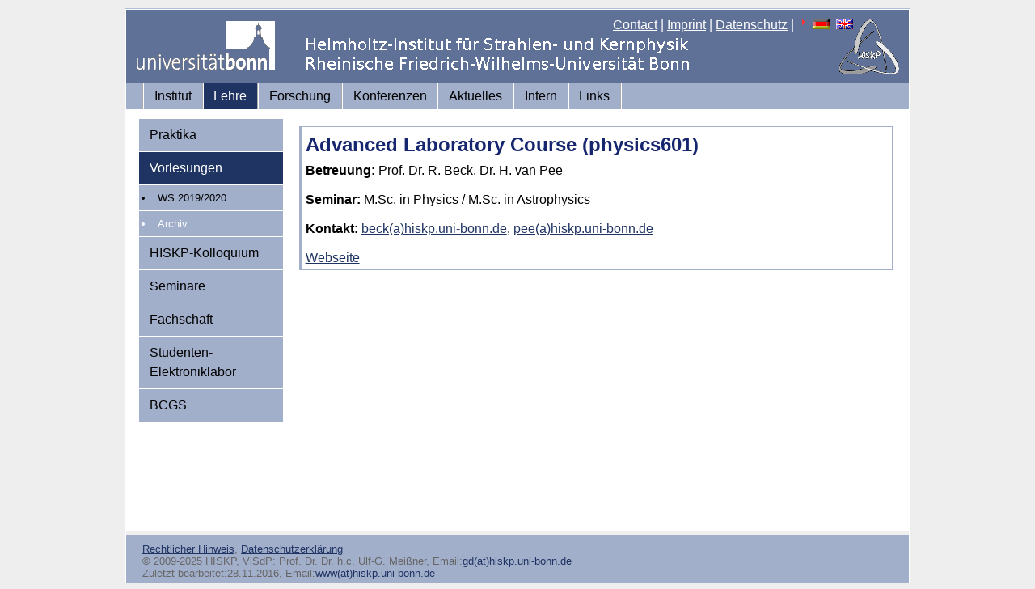

--- FILE ---
content_type: text/html; charset=iso-8859-1
request_url: https://www.hiskp.uni-bonn.de/index.php?id=525&L=0
body_size: 5972
content:
<!DOCTYPE html
     PUBLIC "-//W3C//DTD XHTML 1.0 Transitional//EN"
     "http://www.w3.org/TR/xhtml1/DTD/xhtml1-transitional.dtd">
<html xml:lang="en" lang="en" xmlns="http://www.w3.org/1999/xhtml">
<head>

<meta http-equiv="Content-Type" content="text/html; charset=iso-8859-1" />
<!-- 
	This website is powered by TYPO3 - inspiring people to share!
	TYPO3 is a free open source Content Management Framework initially created by Kasper Skaarhoj and licensed under GNU/GPL.
	TYPO3 is copyright 1998-2011 of Kasper Skaarhoj. Extensions are copyright of their respective owners.
	Information and contribution at http://typo3.com/ and http://typo3.org/
-->


<link rel="shortcut icon" href="https://www.hiskp.uni-bonn.de/fileadmin/template/favicon.ico" />
<link rel="icon" href="https://www.hiskp.uni-bonn.de/fileadmin/template/favicon.ico" />
<title>HISKP: Advanced Laboratory Course (physics601)</title>
<meta name="generator" content="TYPO3 4.5 CMS" />

<link rel="stylesheet" type="text/css" href="typo3temp/stylesheet_bbd0ff5061.css?1716572938" media="all" />
<link rel="stylesheet" type="text/css" href="fileadmin/template/css/my_layout.css?1274881469" media="all" />
<link rel="stylesheet" type="text/css" href="fileadmin/template/css/tt_news.css?1274201155" media="all" />



<script src="typo3temp/javascript_93077bb238.js?1716572938" type="text/javascript"></script>



</head>
<body>

  <div class="page_margins">
    <div class="page">
      <div id="header">
        <div id="topnav">
<a href="index.php?id=48&amp;L=0" >Contact</a>&nbsp;|&nbsp;<a href="index.php?id=27&amp;L=0" >Imprint</a>&nbsp;|&nbsp;<a href="index.php?id=593&amp;L=0" >Datenschutz</a>&nbsp;|&nbsp;<img src="typo3/sysext/cms/tslib/media/icons_misc/content_client.gif" width="7" height="10" align="top" alt="" /><a href="index.php?id=525&amp;L=0" target="_top"><img src="typo3/sysext/cms/tslib/media/uploads/flag_de.gif" width="21" height="13" hspace="5" border="0" alt="" /></a><a href="index.php?id=525&amp;L=1" target="_top"><img src="typo3/sysext/cms/tslib/media/uploads/flag_uk.gif" width="21" height="13" hspace="5" border="0" alt="" /></a>
        </div>
  <a href="https://www.uni-bonn.de"><img src="fileadmin/template/css/images/logo_uni_bonn_www_trans1.gif" alt="Logo Uni Bonn" style="margin:12px;text-decoration:none;"/></a>
      </div>
      <div id="nav">
        <div class="hlist">
          <ul>
<li><a href="index.php?id=2&amp;L=0"  >Institut</a></li><li class="active"><a href="index.php?id=3&amp;L=0"  >Lehre</a></li><li><a href="index.php?id=32&amp;L=0"  >Forschung</a></li><li><a href="index.php?id=532&amp;L=0"  >Konferenzen</a></li><li><a href="index.php?id=4&amp;L=0"  >Aktuelles</a></li><li><a href="index.php?id=7&amp;L=0"  >Intern</a></li><li><a href="index.php?id=22&amp;L=0"  >Links</a></li>
          </ul>
        </div>
      </div>
      <div id="main">
        <div id="col1">
          <div id="col1_content" class="clearfix">
            <ul>
<li><a href="index.php?id=11&amp;L=0"  >Praktika</a></li><li class="active"><a href="index.php?id=36&amp;L=0"  >Vorlesungen</a></li><ul id="menu-level2"><li class="entry"><a href="index.php?id=595&amp;L=0" onfocus="blurLink(this);"  class="intern">WS 2019/2020</a></li><li  class="entry-active" ><a href="index.php?id=41&amp;L=0" onfocus="blurLink(this);"  >Archiv</a></li></ul><li><a href="index.php?id=kolloquium&amp;L=0"  >HISKP-Kolloquium</a></li><li><a href="index.php?id=37&amp;L=0"  >Seminare</a></li><li><a href="index.php?id=42&amp;L=0"  >Fachschaft</a></li><li><a href="index.php?id=106&amp;L=0"  >Studenten-Elektroniklabor</a></li><li><a href="index.php?id=444&amp;L=0"  >BCGS</a></li>
            </ul>
          </div>
        </div>
        <div id="col3">
          <div id="col3_content" class="clearfix">

	<!--  CONTENT ELEMENT, uid:1072/text [begin] -->
		<div class="pagecontent"><div id="c1072" class="csc-default" >
		<!--  Header: [begin] -->
			<div class="csc-header csc-header-n1"><h2 class="csc-firstHeader">Advanced Laboratory Course (physics601)</h2></div>
		<!--  Header: [end] -->
			
		<!--  Text: [begin] -->
			<p class="bodytext"><b>Betreuung:</b> Prof. Dr. R. Beck, Dr. H. van Pee</p>
<p class="bodytext"><br /><b>Seminar:</b> M.Sc. in Physics / M.Sc. in Astrophysics</p>
<p class="bodytext">&nbsp;</p>
<p class="bodytext"><b>Kontakt: </b><a href="&#109;&#97;&#105;&#108;&#116;&#111;&#58;&#98;&#101;&#99;&#107;&#64;&#104;&#105;&#115;&#107;&#116;&#112;&#46;&#117;&#110;&#105;&#45;&#98;&#111;&#110;&#110;&#46;&#100;&#101;" title="Opens window for sending email" class="mail" >beck(a)hiskp.uni-bonn.de</a>, <a href="&#109;&#97;&#105;&#108;&#116;&#111;&#58;&#112;&#101;&#101;&#64;&#104;&#105;&#115;&#107;&#116;&#112;&#46;&#117;&#110;&#105;&#45;&#98;&#111;&#110;&#110;&#46;&#100;&#101;" title="Opens window for sending email" class="mail" >pee(a)hiskp.uni-bonn.de</a></p>
<p class="bodytext">&nbsp;</p>
<p class="bodytext"><a href="https://vlbeck.hiskp.uni-bonn.de/ws1617/seminare/" title="Opens external link in new window" target="_blank" class="external-link" >Webseite</a> </p>
		<!--  Text: [end] -->
			</div></div>
	<!--  CONTENT ELEMENT, uid:1072/text [end] -->
		
          </div>
          <!-- IE Column Clearing -->
          <div id="ie_clearing"> &#160; </div>
        </div>
      </div>
      <div id="footer">
<span style="font-size:small"><a href="index.php?id=27&amp;L=0" >Rechtlicher Hinweis</a>,&nbsp;<a href="index.php?id=593&amp;L=0" >Datenschutzerklärung</a><br/>&copy; 2009-2025 HISKP, ViSdP: Prof. Dr. Dr. h.c. Ulf-G. Meißner, Email:<a href="&#109;&#97;&#105;&#108;&#116;&#111;&#58;&#103;&#100;&#64;&#104;&#105;&#115;&#107;&#112;&#46;&#117;&#110;&#105;&#45;&#98;&#111;&#110;&#110;&#46;&#100;&#101;" >gd(at)hiskp.uni-bonn.de</a><br/>Zuletzt bearbeitet:28.11.2016, Email:<a href="&#109;&#97;&#105;&#108;&#116;&#111;&#58;&#119;&#119;&#119;&#64;&#104;&#105;&#115;&#107;&#112;&#46;&#117;&#110;&#105;&#45;&#98;&#111;&#110;&#110;&#46;&#100;&#101;" >www(at)hiskp.uni-bonn.de</a></span>
      </div>
    </div>
  </div>




</body>
</html>